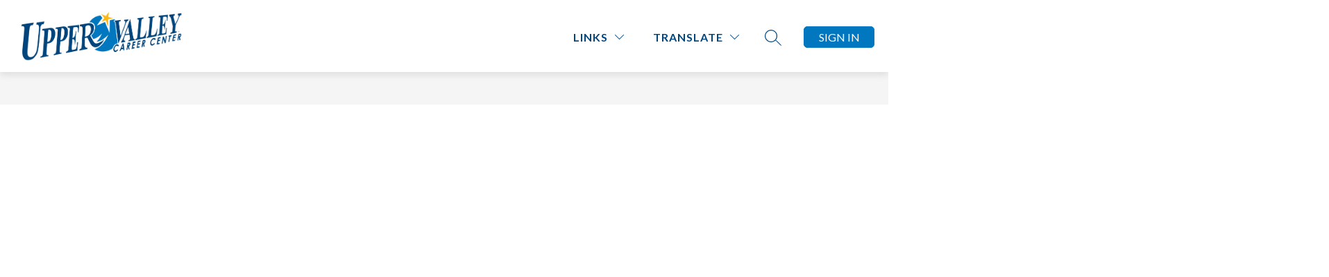

--- FILE ---
content_type: text/javascript
request_url: https://cmsv2-static-cdn-prod.apptegy.net/static_js/e23bc0153031d3b2a87e16abd2c4f37973a6e0af/_nuxt/D3aLaOk0.js
body_size: 798
content:
import{_ as o,e as t,d as l,g as r}from"./DhsWKdIu.js";const n={name:"Chevron",props:{fillColor:{type:String,required:!0}}},s={width:"16",height:"16",viewBox:"0 0 16 16",fill:"none",xmlns:"http://www.w3.org/2000/svg"},c=["fill"];function i(a,d,e,_,p,f){return l(),t("svg",s,[r("path",{"fill-rule":"evenodd","clip-rule":"evenodd",d:"M12.6464 11.3536C12.8417 11.5488 13.1583 11.5488 13.3536 11.3536C13.5488 11.1583 13.5488 10.8417 13.3536 10.6464L12.6464 11.3536ZM8 6L8.35355 5.64645C8.15829 5.45118 7.84171 5.45118 7.64645 5.64645L8 6ZM2.64645 10.6464C2.45118 10.8417 2.45118 11.1583 2.64645 11.3536C2.84171 11.5488 3.15829 11.5488 3.35355 11.3536L2.64645 10.6464ZM13.3536 10.6464L8.35355 5.64645L7.64645 6.35355L12.6464 11.3536L13.3536 10.6464ZM7.64645 5.64645L2.64645 10.6464L3.35355 11.3536L8.35355 6.35355L7.64645 5.64645Z",fill:e.fillColor},null,8,c)])}const h=o(n,[["render",i],["__scopeId","data-v-e307cbc5"]]);export{h as default};
//# sourceMappingURL=D3aLaOk0.js.map
